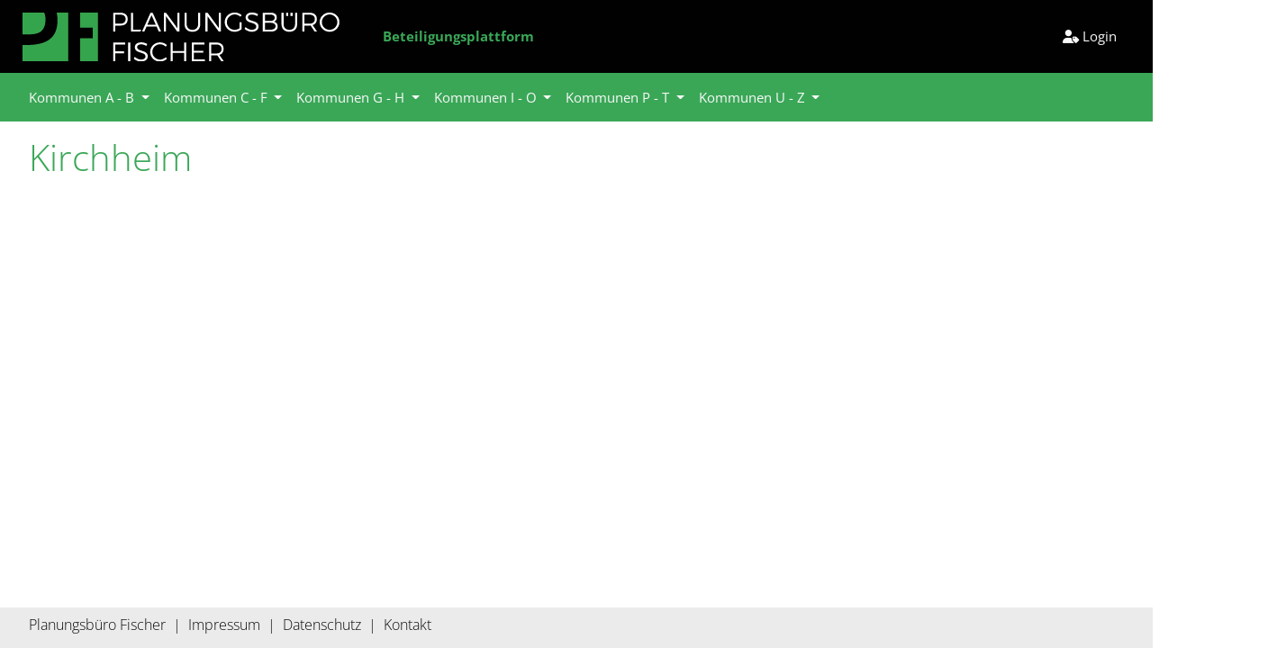

--- FILE ---
content_type: text/html; charset=UTF-8
request_url: https://www.beteiligungsverfahren-baugb.de/planliste/17
body_size: 2008
content:
<!doctype html>
<html lang="de">
<head>
    <meta charset="utf-8">
    <meta name="viewport" content="width=device-width, initial-scale=1">
    <meta name="description" content="Willkommen beim Planungsbüro Fischer. Wir sind Stadtplaner, Bauleitplaner, Umweltplaner, Konstrukteure und vieles mehr."/>
    <!-- CSRF Token -->
    <meta name="csrf-token" content="FPZVsN7JviEyAOOwv41G2Hh2lxbiGbWVC6f1ItDs">

    <title>Planungsbüro Fischer Beteiligungsverfahren</title>
    <!-- Main Script -->
    <script src="https://www.beteiligungsverfahren-baugb.de/js/app.js"></script>

    <!-- Main Style -->
    <link rel="stylesheet" href="https://www.beteiligungsverfahren-baugb.de/css/app.css">

    <!-- External Styles -->
    <link rel="stylesheet" href="https://www.beteiligungsverfahren-baugb.de/css/fontawesome/all.min.css">
    <link rel="stylesheet" href="https://www.beteiligungsverfahren-baugb.de/css/ext/multi-select.min.css">
    <link rel="stylesheet" href="https://www.beteiligungsverfahren-baugb.de/css/ext/bootstrap4-toggle.min.css">
    <link rel="stylesheet" href="https://www.beteiligungsverfahren-baugb.de/css/ext/bootstrap-datepicker.min.css">
    <link rel="stylesheet" href="https://www.beteiligungsverfahren-baugb.de/css/ext/quill.snow.css">
    <link rel="stylesheet" href="https://www.beteiligungsverfahren-baugb.de/css/ext/sweetalert2.min.css">

    <!-- External JS -->
    <script src="https://www.beteiligungsverfahren-baugb.de/js/ext/bootstrap4-toggle.min.js"></script>
    <script src="https://www.beteiligungsverfahren-baugb.de/js/ext/quill.min.js"></script>
    <script defer src="https://www.beteiligungsverfahren-baugb.de/js/ext/bootstrap-datepicker.min.js"></script>
    <script defer src="https://www.beteiligungsverfahren-baugb.de/js/ext/bootstrap-datepicker.de.min.js"></script>
    <script src="https://www.beteiligungsverfahren-baugb.de/js/ext/sweetalert2.all.min.js"></script>

    <!-- Custom Style -->
    <link href="https://www.beteiligungsverfahren-baugb.de/css/fischerplan.css?v=270323" rel="stylesheet">
    <link rel="shortcut icon" href="https://www.beteiligungsverfahren-baugb.de/img/favicon.ico" type="image/x-icon" />

    <!-- Custom Script -->
    <script src="https://www.beteiligungsverfahren-baugb.de/js/fischerplan.js?v=031122"></script>

    <!-- Page-Specific Scripts/Styles -->
    </head>
<body>
    <div id="app">
        

        <nav class="navbar navbar-expand-lg navbar-dark navbar-sticky-top px-4" id="fischerplanNavbar">
            <div id="topNavContent" class="container-fluid">

            <a class="navbar-brand" href="https://www.beteiligungsverfahren-baugb.de/start">
                    <img id="logo" src="https://www.beteiligungsverfahren-baugb.de/img/pf_logo.png" alt="Planungsbüro Fischer" class="mr-3">
            </a>
                <button class="navbar-toggler" type="button" data-toggle="collapse" data-target="#navbarSupportedContent" aria-controls="navbarSupportedContent" aria-expanded="false" aria-label="Toggle navigation">
                    <span class="navbar-toggler-icon"></span>
                </button>
                <div class="collapse navbar-collapse" id="navbarSupportedContent">

                    <!-- Left Side Of Navbar -->
                    <ul class="navbar-nav mr-auto">
                        <a class="nav-item nav-link px-3 active" href="https://www.beteiligungsverfahren-baugb.de/start">Beteiligungsplattform</a>
                                            </ul>

                    <!-- Right Side Of Navbar -->
                    <ul class="navbar-nav ml-auto">
                        <!-- Authentication Links -->
                                                                                    <li class="nav-item">
                                    <a class="nav-item nav-link px-3 " href="https://www.beteiligungsverfahren-baugb.de/login"><i class="fa-solid fa-user-tag mr-1"></i>Login</a>
                                </li>
                                                        
                                            </ul>
                </div>
            </div>
        </nav>
            <nav id="kommunenNavBar" class="navbar navbar-expand-lg d-flex justify-content-center">
        <div id="kommunenNavContent" class="container-fluid">
            <ul class="navbar-nav mr-auto">
                                    <li class="nav-item dropdown">
                        <a id="navbarDropdown" class="nav-link dropdown-toggle hoverBlack py-0  pl-0 " role="button" data-toggle="dropdown" aria-haspopup="true" aria-expanded="false" v-pre>
                            Kommunen A - B
                        </a>
                        <div class="dropdown-menu dropdown-menu-left py-0" aria-labelledby="navbarDropdown">
                            
                                                                                                                                                                                                                                                                                                                                                                                                                                                                                                                                                                                                                                                                                                                                                                                                                                                                                                                                                                                                                                                                                                                                                                                                                                                                                                                                                                                                                                                                                                                                                                                                                                                                                                                                                                                                                                                                                                                                                                                                                <a class="dropdown-item nav-link bg-kommune hoverBlack px-3" href="https://www.beteiligungsverfahren-baugb.de/planliste/32">Burghaun</a>
                                                                                                                                                                                                                                                                                                            </div>
                    </li>
                                    <li class="nav-item dropdown">
                        <a id="navbarDropdown" class="nav-link dropdown-toggle hoverBlack py-0 " role="button" data-toggle="dropdown" aria-haspopup="true" aria-expanded="false" v-pre>
                            Kommunen C - F
                        </a>
                        <div class="dropdown-menu dropdown-menu-left py-0" aria-labelledby="navbarDropdown">
                            
                                                                                                                                                                                                                                                                                                                                                                                                                                                                                                                                                                                                                                                                                                                                                                                                                                                                                                                                                                                                                                                                                                                                                                                                                                                                                                                                                                                                                                                                                                                                    <a class="dropdown-item nav-link bg-kommune hoverBlack px-3" href="https://www.beteiligungsverfahren-baugb.de/planliste/100">Freudenberg am Main</a>
                                                                                                                                                                <a class="dropdown-item nav-link bg-kommune hoverBlack px-3" href="https://www.beteiligungsverfahren-baugb.de/planliste/74">Fronhausen</a>
                                                                                                                    </div>
                    </li>
                                    <li class="nav-item dropdown">
                        <a id="navbarDropdown" class="nav-link dropdown-toggle hoverBlack py-0 " role="button" data-toggle="dropdown" aria-haspopup="true" aria-expanded="false" v-pre>
                            Kommunen G - H
                        </a>
                        <div class="dropdown-menu dropdown-menu-left py-0" aria-labelledby="navbarDropdown">
                            
                                                                                                                                                                                                                                                                                                                                                                                                                                                                                                                                                                                                                                                                                                                                                                                                                                                                                                                                                                                                                                                                                                                                                                                                                                                                                                                                            <a class="dropdown-item nav-link bg-kommune hoverBlack px-3" href="https://www.beteiligungsverfahren-baugb.de/planliste/133">Hasselroth</a>
                                                                                                                                                                                                                                                                                                                                                                                                                                                                                                                                                                                                                                                                                                                                                                                                                                                                                                                                                                                                                                                                                                                                                                                                                                                                                                                                                                                                            <a class="dropdown-item nav-link bg-kommune hoverBlack px-3" href="https://www.beteiligungsverfahren-baugb.de/planliste/19">Hüttenberg</a>
                                                                                                                    </div>
                    </li>
                                    <li class="nav-item dropdown">
                        <a id="navbarDropdown" class="nav-link dropdown-toggle hoverBlack py-0 " role="button" data-toggle="dropdown" aria-haspopup="true" aria-expanded="false" v-pre>
                            Kommunen I - O
                        </a>
                        <div class="dropdown-menu dropdown-menu-left py-0" aria-labelledby="navbarDropdown">
                            
                                                                                                <a class="dropdown-item nav-link bg-kommune hoverBlack px-3" href="https://www.beteiligungsverfahren-baugb.de/planliste/47">Idstein</a>
                                                                                                                                                                                                                                                                                                                                                                                                                                                                                                                                                                                                                                                                                                                                                                                                                                                                                                                                <a class="dropdown-item nav-link bg-kommune hoverBlack px-3" href="https://www.beteiligungsverfahren-baugb.de/planliste/129">Langgöns</a>
                                                                                                                                                                                                                                                                                                                                                                                                                                                                                                                                                                                                                                                                                                                                                                                                                                                                                                                                <a class="dropdown-item nav-link bg-kommune hoverBlack px-3" href="https://www.beteiligungsverfahren-baugb.de/planliste/53">Lollar</a>
                                                                                                                                                                                                                                                                                                                                                        <a class="dropdown-item nav-link bg-kommune hoverBlack px-3" href="https://www.beteiligungsverfahren-baugb.de/planliste/107">Münnerstadt</a>
                                                                                                                                                                                                                                                                                                                                                        <a class="dropdown-item nav-link bg-kommune hoverBlack px-3" href="https://www.beteiligungsverfahren-baugb.de/planliste/78">Nidda</a>
                                                                                                                                                                <a class="dropdown-item nav-link bg-kommune hoverBlack px-3" href="https://www.beteiligungsverfahren-baugb.de/planliste/3">Niddatal</a>
                                                                                                                                                                                                                                                                                                                                                                                                        </div>
                    </li>
                                    <li class="nav-item dropdown">
                        <a id="navbarDropdown" class="nav-link dropdown-toggle hoverBlack py-0 " role="button" data-toggle="dropdown" aria-haspopup="true" aria-expanded="false" v-pre>
                            Kommunen P - T
                        </a>
                        <div class="dropdown-menu dropdown-menu-left py-0" aria-labelledby="navbarDropdown">
                            
                                                                                                                                                                                            <a class="dropdown-item nav-link bg-kommune hoverBlack px-3" href="https://www.beteiligungsverfahren-baugb.de/planliste/91">Rabenau</a>
                                                                                                                                                                                                                                                                                                                                                                                                                                                                                                                                                                                                                                                                                                                                                                                                                                                                                                                                                                                                                                                                                                                                                                                                                                                                                                                                                                                                                                                                                                                                                                                                                                                                                                                                                                                                                                                                                                                                                                                                                                    </div>
                    </li>
                                    <li class="nav-item dropdown">
                        <a id="navbarDropdown" class="nav-link dropdown-toggle hoverBlack py-0 " role="button" data-toggle="dropdown" aria-haspopup="true" aria-expanded="false" v-pre>
                            Kommunen U - Z
                        </a>
                        <div class="dropdown-menu dropdown-menu-left py-0" aria-labelledby="navbarDropdown">
                            
                                                                                                                                                                                                                                                                                                                                                                                                                                                                                                                                                                                                                                                                                                                                                                                                                                                                                                                                                                                                                                                                                                                                                                                                                                                                                                                                                                            <a class="dropdown-item nav-link bg-kommune hoverBlack px-3 font-italic" href="javascript:void(0);">keine Einträge</a>
                                                                                    </div>
                    </li>
                            </ul>
        </div>
    </nav>
        <div id="mainFenster" class="d-flex justify-content-center">
                <main class="py-0">
        <div id="main">
            <div id="contentBox">
                <h1 class="fischerplanH1">Kirchheim</h1>
                                                                                                                    </div>
        </div>
    </main>
            <script>
                $('#messageBarTop').css("display","block");
                $('#messageBarTop').click(function() {
                    $('#messageBarTop').css("display","none");
                });
            </script>
        </div>
    </div>
</body>
<footer class="mt-auto footer fixed-bottom d-flex justify-content-center">
    <div id="footerContentBig" class="footerContent">
        <a href="https://www.fischer-plan.de/" target="_blank">Planungsbüro Fischer</a>
        &nbsp;|&nbsp;
        <a href="https://www.fischer-plan.de/impressum/" target="_blank">Impressum</a>
        &nbsp;|&nbsp;
        <a href="https://www.fischer-plan.de/datenschutz/" target="_blank">Datenschutz</a>
        &nbsp;|&nbsp;
        <a href="https://www.fischer-plan.de/kontakt/" target="_blank">Kontakt</a>
    </div>
    <div id="footerContentSmall" class="footerContent">
        <a href="https://www.fischer-plan.de/impressum/" target="_blank">Impressum</a>
        &nbsp;|&nbsp;
        <a href="https://www.fischer-plan.de/datenschutz/" target="_blank">Datenschutz</a>
        &nbsp;|&nbsp;
        <a href="https://www.fischer-plan.de/kontakt/" target="_blank">Kontakt</a>
    </div>
</footer>
</html>


--- FILE ---
content_type: text/css
request_url: https://www.beteiligungsverfahren-baugb.de/css/fischerplan.css?v=270323
body_size: 1820
content:
body{
    background: #FFFFFF;
    font-weight: 300;
    font-size: 1rem;
    font-family: "Open Sans", sans-serif;
    overflow-wrap: break-word;
    word-wrap: break-word;
}

#fischerplanNavbar{
    background: #010101;
}

#contactTopBar{
    background: #3AA757;
    height: 45px;
    vertical-align: middle;
    line-height: 38px;
    color: white;
    font-size: 16px;
    font-weight: 300;
}

#messageBarTop {
    display: none;
    width: 100%;
    background-color: #D7981A;
    text-align: center;
    cursor: pointer;
}

#kommunenNavBar{
    background: #3AA757;
    vertical-align: middle;
    line-height: 38px;
    color: white;
    max-width: 100vw;
}

#topNavContent{
    padding: 0;
}

#kommunenNavContent{
    padding: 0;
}

#kommunenNavContent a{
    color: white;
    cursor: pointer;
    text-decoration: none;
}

#descTextarea{
    min-height: 8em;
}

@media only screen and (min-width: 1300px) {
    #footerContentSmall{
        display: none;
    }
    #footerContentBig{
        height: 45px;
        width: 1200px;
    }
}

@media only screen and (min-width: 600px) and (max-width: 1299px) {
    #footerContentSmall{
        display: none;
    }
    #footerContentBig{
        height: 45px;
        width: 95vw;
    }
}

@media only screen and (max-width: 599px) {
    #footerContentBig {
        display: none;
    }
}

.footer {
    left: 0;
    bottom: 0;
    width: 100%;
    background-color: #EBEBEB;
}

.footerContent{
    color: #0a0a0a;
    font-size: 16px;
    vertical-align: middle;
    line-height: 38px;
}

.footerContent a{
    color: #0a0a0a;
    cursor: pointer;
    text-decoration: none;
}

.fischerplanH1{
    color: #3aa757;
    font-weight: 300;
    font-size: 2.5rem;
    font-family: "Open Sans", sans-serif;
}

.fischerplanH2{
    color: #3aa757;
    font-weight: 300;
    font-size: 1.75rem;
    font-family: "Open Sans", sans-serif;
}

.fischerplanH3{
    color: #3aa757;
    font-weight: 700;
    font-size: 1.1rem;
    font-family: "Open Sans", sans-serif;
    text-transform: uppercase;
}

.fischerplanH4{
    color: #3aa757;
    font-weight: 400;
    font-size: 1.1rem;
    font-family: "Open Sans", sans-serif;
}

.textGreen{
    color: #3AA757;
}

.linkGreen{
    color: #3AA757;
}

.linkRed{
    color: #A72920;
}

.linkGreen:hover{
    color: #3AA757;
}

.linkBlack{
    color: #000;
}

.linkBlack:hover{
    color: #000;
}

.nav-link{
    font-weight: 400 !important;
    font-size: 11pt !important;
    color: #f9f9f9 !important;
}

.nav-link.active{
    color: #3AA757 !important;
    font-weight: 700 !important;
}

.nav-link:hover{
    color: #3AA757 !important;
}

#contentBox{
    overflow: hidden; /* add this to contain floated children */
}

.bg-subnav{
    background: #0a0a0a;
}

.bg-subnav:hover{
    background: #0a0a0a;
}

.bg-kommune{
    background: #3AA757;
}

.bg-kommune:hover{
    background: #3AA757;
}

.hoverBlack:hover{
    color: black !important;
}

.form-group.required label:after {
    content:"*";
    color:red;
}

.form-check.required label:after {
    content:"*";
    color:red;
}

textarea {
    resize: none;
}

textarea:disabled{
    background-color: #f7f7f7 !important;
    overflow: hidden;
}

.ortsteile-all{
    display: none;
}

.planVorschau{
    width: 8.375rem;
    border: 1px solid #3AA757;
}

.planVorschauBig{
    border: 1px solid #3AA757;
    width: 222px;
}

.dropdown-item{
    line-height: normal;
}

.dropdown-menu{
    border: none !important;
}

.blocksatz{
    white-space: pre-wrap;
}

#logoPrint{
    width: 30vw;
}

.imgSrcText{
    font-size: x-small;
    margin: 0;
}

@media only screen and (min-width: 1200px) {
    .planDetailLeft{
        width: 30%;
        float: left;
    }

    .planDetailRight{
        width: 70%;
        float: left;
    }
}


@media only screen and (min-width: 800px) {
    .planBox{
        box-sizing: border-box;
    }

    .planBox:after {
        display: table;
        content: '';
        clear: both;
    }

    .planContent{
        float: left;
        width: calc(100% - 9.5rem);
    }

    .planPicture{
        float: left;
        width: 9.5rem;
    }
}

/* Safari anchor as buttons bugfix */
a[type="button"] {
    -webkit-appearance: none;
}

@media only screen and (min-width: 1300px) {
    #contentBox{
        width: 1200px;
        margin: 1rem 10rem 70px;
    }

    #kommunenNavContent{
        width: 1200px;
    }

    #topNavContent{
        width: 1200px;
    }
}

@media only screen and (min-width: 1100px) and (max-width: 1299px) {
    #contentBox{
        width: 95vw;
        margin: 1rem 10rem 70px;
    }

    #kommunenNavContent{
        margin-left: 1rem;
    }
}

@media only screen and (max-width: 1099px) {
    #contentBox{
        margin: 1rem 0 140px;
        max-width: 90vw !important;
    }
}

@media only screen and (max-width: 490px) {
    .navbar-brand{
        margin-right: 0 !important;
    }

    #logo{
        max-width: 60vw;
        margin-right: 0 !important;
    }
}

/* open-sans-300 - latin */
@font-face {
    font-family: 'Open Sans';
    font-style: normal;
    font-weight: 300;
    src: url('../fonts/open-sans-v27-latin/open-sans-v27-latin-300.eot'); /* IE9 Compat Modes */
    src: local(''),
    url('../fonts/open-sans-v27-latin/open-sans-v27-latin-300.eot?#iefix') format('embedded-opentype'), /* IE6-IE8 */
    url('../fonts/open-sans-v27-latin/open-sans-v27-latin-300.woff2') format('woff2'), /* Super Modern Browsers */
    url('../fonts/open-sans-v27-latin/open-sans-v27-latin-300.woff') format('woff'), /* Modern Browsers */
    url('../fonts/open-sans-v27-latin/open-sans-v27-latin-300.ttf') format('truetype'), /* Safari, Android, iOS */
    url('../fonts/open-sans-v27-latin/open-sans-v27-latin-300.svg#OpenSans') format('svg'); /* Legacy iOS */
}
/* open-sans-regular - latin */
@font-face {
    font-family: 'Open Sans';
    font-style: normal;
    font-weight: 400;
    src: url('../fonts/open-sans-v27-latin/open-sans-v27-latin-regular.eot'); /* IE9 Compat Modes */
    src: local(''),
    url('../fonts/open-sans-v27-latin/open-sans-v27-latin-regular.eot?#iefix') format('embedded-opentype'), /* IE6-IE8 */
    url('../fonts/open-sans-v27-latin/open-sans-v27-latin-regular.woff2') format('woff2'), /* Super Modern Browsers */
    url('../fonts/open-sans-v27-latin/open-sans-v27-latin-regular.woff') format('woff'), /* Modern Browsers */
    url('../fonts/open-sans-v27-latin/open-sans-v27-latin-regular.ttf') format('truetype'), /* Safari, Android, iOS */
    url('../fonts/open-sans-v27-latin/open-sans-v27-latin-regular.svg#OpenSans') format('svg'); /* Legacy iOS */
}
/* open-sans-700 - latin */
@font-face {
    font-family: 'Open Sans';
    font-style: normal;
    font-weight: 700;
    src: url('../fonts/open-sans-v27-latin/open-sans-v27-latin-700.eot'); /* IE9 Compat Modes */
    src: local(''),
    url('../fonts/open-sans-v27-latin/open-sans-v27-latin-700.eot?#iefix') format('embedded-opentype'), /* IE6-IE8 */
    url('../fonts/open-sans-v27-latin/open-sans-v27-latin-700.woff2') format('woff2'), /* Super Modern Browsers */
    url('../fonts/open-sans-v27-latin/open-sans-v27-latin-700.woff') format('woff'), /* Modern Browsers */
    url('../fonts/open-sans-v27-latin/open-sans-v27-latin-700.ttf') format('truetype'), /* Safari, Android, iOS */
    url('../fonts/open-sans-v27-latin/open-sans-v27-latin-700.svg#OpenSans') format('svg'); /* Legacy iOS */
}

.onlyPrint{
    display: none;
}

@media print {
    body {
        margin: 0;
        border: initial;
        border-radius: initial;
        width: initial;
        min-height: initial;
        box-shadow: initial;
        background: initial;
        page-break-after: always;
    }

    .footer{
        visibility: hidden;
    }

    .noPrint{
        display: none !important;
    }

    .onlyPrint{
        display: block !important;
    }

    h2, h3, h4, p, a{
        color: #000 !important;
    }
}

#descContainer {
    height: 375px;
}

.ql-editor strong{
    font-weight:bold;
}

.ql-align-left{
    text-align: left;
}

.ql-align-right{
    text-align: right;
}

.ql-align-center{
    text-align: center;
}

.ql-align-justify{
    text-align: justify;
}


--- FILE ---
content_type: application/javascript
request_url: https://www.beteiligungsverfahren-baugb.de/js/fischerplan.js?v=031122
body_size: 728
content:
$( document ).ready(function() {
    $('.datepicker').datepicker({
        todayBtn: "linked",
        language: "de",
        autoclose: true,
        todayHighlight: true,
        format: 'dd.mm.yyyy'
    });
});

function loadOrtsteile(){
    var kommuneId = document.getElementById("kommune").value;
    if(kommuneId == 0){
        $('.ortsteile-all').css("display", "block");
    }else {
        $('.ortsteile-all').css("display", "none");
        $('.ortsteile-'+kommuneId).css("display", "block");
    }
}

function changeOrtsteile(){
    loadOrtsteile()
    document.getElementById("ortsteil").value = "";
}

function printDocument(){
    window.print();
}

/* Ajax */
function changeActiveState(checkboxElem, art){
    var zustand;
    var project = checkboxElem.name;
    var projId;
    projId = project.slice(9);

    if (checkboxElem.checked) {
        zustand = 1;
    } else {
        zustand = 0;
    }

    $.ajaxSetup({
        headers: {
            'X-CSRF-TOKEN': jQuery('meta[name="csrf-token"]').attr('content')
        }
    });
    $.ajax({
        type: "POST",
        url: 'change/status',
        data: {projId: projId, zustand: zustand, art: art},
        success: function(data){
            //console.log(data);
        },
        error: function(xhr, status, error){
            console.error(xhr);
        }
    });
    delay(500).then(() => location.reload());
}

function delay(time) {
    return new Promise(resolve => setTimeout(resolve, time));
}

function showDocumentDiv(){
    $('#additionalDocForm').css("display", "block");
    $('#additionalDocBtn').css("display", "none");
    $('#additionalDocBtnZwei').css("display", "block");
}

function showDocumentDivZwei(){
    $('#additionalDocFormZwei').css("display", "block");
    $('#additionalDocBtnZwei').css("display", "none");
}


--- FILE ---
content_type: application/javascript
request_url: https://www.beteiligungsverfahren-baugb.de/js/ext/bootstrap4-toggle.min.js
body_size: 1345
content:
/*\
|*| ========================================================================
|*| Bootstrap Toggle: bootstrap4-toggle.js v3.6.1
|*| https://gitbrent.github.io/bootstrap4-toggle/
|*| ========================================================================
|*| Copyright 2018-2019 Brent Ely
|*| Licensed under MIT
|*| ========================================================================
\*/
!function(a){"use strict";function l(t,e){this.$element=a(t),this.options=a.extend({},this.defaults(),e),this.render()}l.VERSION="3.6.0",l.DEFAULTS={on:"On",off:"Off",onstyle:"primary",offstyle:"light",size:"normal",style:"",width:null,height:null},l.prototype.defaults=function(){return{on:this.$element.attr("data-on")||l.DEFAULTS.on,off:this.$element.attr("data-off")||l.DEFAULTS.off,onstyle:this.$element.attr("data-onstyle")||l.DEFAULTS.onstyle,offstyle:this.$element.attr("data-offstyle")||l.DEFAULTS.offstyle,size:this.$element.attr("data-size")||l.DEFAULTS.size,style:this.$element.attr("data-style")||l.DEFAULTS.style,width:this.$element.attr("data-width")||l.DEFAULTS.width,height:this.$element.attr("data-height")||l.DEFAULTS.height}},l.prototype.render=function(){this._onstyle="btn-"+this.options.onstyle,this._offstyle="btn-"+this.options.offstyle;var t="large"===this.options.size||"lg"===this.options.size?"btn-lg":"small"===this.options.size||"sm"===this.options.size?"btn-sm":"mini"===this.options.size||"xs"===this.options.size?"btn-xs":"",e=a('<label for="'+this.$element.prop("id")+'" class="btn">').html(this.options.on).addClass(this._onstyle+" "+t),s=a('<label for="'+this.$element.prop("id")+'" class="btn">').html(this.options.off).addClass(this._offstyle+" "+t),o=a('<span class="toggle-handle btn btn-light">').addClass(t),i=a('<div class="toggle-group">').append(e,s,o),l=a('<div class="toggle btn" data-toggle="toggle" role="button">').addClass(this.$element.prop("checked")?this._onstyle:this._offstyle+" off").addClass(t).addClass(this.options.style);this.$element.wrap(l),a.extend(this,{$toggle:this.$element.parent(),$toggleOn:e,$toggleOff:s,$toggleGroup:i}),this.$toggle.append(i);var n=this.options.width||Math.max(e.outerWidth(),s.outerWidth())+o.outerWidth()/2,h=this.options.height||Math.max(e.outerHeight(),s.outerHeight());e.addClass("toggle-on"),s.addClass("toggle-off"),this.$toggle.css({width:n,height:h}),this.options.height&&(e.css("line-height",e.height()+"px"),s.css("line-height",s.height()+"px")),this.update(!0),this.trigger(!0)},l.prototype.toggle=function(){this.$element.prop("checked")?this.off():this.on()},l.prototype.on=function(t){if(this.$element.prop("disabled"))return!1;this.$toggle.removeClass(this._offstyle+" off").addClass(this._onstyle),this.$element.prop("checked",!0),t||this.trigger()},l.prototype.off=function(t){if(this.$element.prop("disabled"))return!1;this.$toggle.removeClass(this._onstyle).addClass(this._offstyle+" off"),this.$element.prop("checked",!1),t||this.trigger()},l.prototype.enable=function(){this.$toggle.removeClass("disabled"),this.$toggle.removeAttr("disabled"),this.$element.prop("disabled",!1)},l.prototype.disable=function(){this.$toggle.addClass("disabled"),this.$toggle.attr("disabled","disabled"),this.$element.prop("disabled",!0)},l.prototype.update=function(t){this.$element.prop("disabled")?this.disable():this.enable(),this.$element.prop("checked")?this.on(t):this.off(t)},l.prototype.trigger=function(t){this.$element.off("change.bs.toggle"),t||this.$element.change(),this.$element.on("change.bs.toggle",a.proxy(function(){this.update()},this))},l.prototype.destroy=function(){this.$element.off("change.bs.toggle"),this.$toggleGroup.remove(),this.$element.removeData("bs.toggle"),this.$element.unwrap()};var t=a.fn.bootstrapToggle;a.fn.bootstrapToggle=function(o){var i=Array.prototype.slice.call(arguments,1)[0];return this.each(function(){var t=a(this),e=t.data("bs.toggle"),s="object"==typeof o&&o;e||t.data("bs.toggle",e=new l(this,s)),"string"==typeof o&&e[o]&&"boolean"==typeof i?e[o](i):"string"==typeof o&&e[o]&&e[o]()})},a.fn.bootstrapToggle.Constructor=l,a.fn.toggle.noConflict=function(){return a.fn.bootstrapToggle=t,this},a(function(){a("input[type=checkbox][data-toggle^=toggle]").bootstrapToggle()}),a(document).on("click.bs.toggle","div[data-toggle^=toggle]",function(t){a(this).find("input[type=checkbox]").bootstrapToggle("toggle"),t.preventDefault()})}(jQuery);
